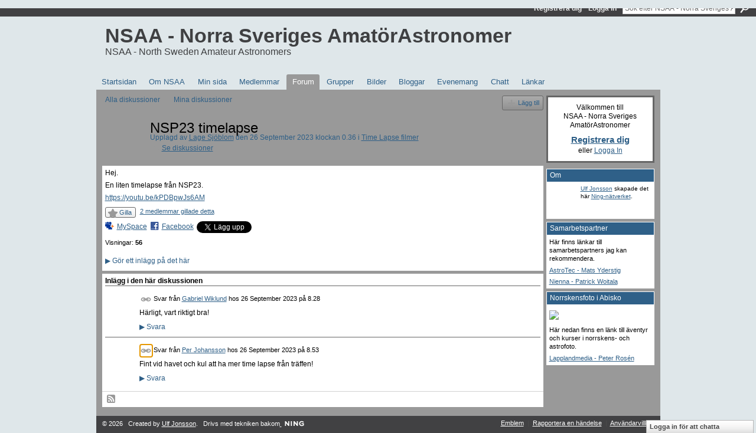

--- FILE ---
content_type: text/html; charset=UTF-8
request_url: https://nsaaforum.ning.com/forum/topics/nsp23-timelapse?page=1&commentId=2053992%3AComment%3A184064&x=1
body_size: 34473
content:
<!DOCTYPE html>
<html lang="sv" xmlns:og="http://ogp.me/ns#">
    <head data-layout-view="default">
<script>
    window.dataLayer = window.dataLayer || [];
        </script>
<!-- Google Tag Manager -->
<script>(function(w,d,s,l,i){w[l]=w[l]||[];w[l].push({'gtm.start':
new Date().getTime(),event:'gtm.js'});var f=d.getElementsByTagName(s)[0],
j=d.createElement(s),dl=l!='dataLayer'?'&l='+l:'';j.async=true;j.src=
'https://www.googletagmanager.com/gtm.js?id='+i+dl;f.parentNode.insertBefore(j,f);
})(window,document,'script','dataLayer','GTM-T5W4WQ');</script>
<!-- End Google Tag Manager -->
            <meta http-equiv="Content-Type" content="text/html; charset=utf-8" />
    <title>NSP23 timelapse - NSAA - Norra Sveriges Amat&ouml;rAstronomer</title>
    <link rel="icon" href="https://nsaaforum.ning.com/favicon.ico" type="image/x-icon" />
    <link rel="SHORTCUT ICON" href="https://nsaaforum.ning.com/favicon.ico" type="image/x-icon" />
    <meta name="description" content="Hej.
En liten timelapse från NSP23.
https://youtu.be/kPDBpwJs6AM" />
<meta name="title" content="NSP23 timelapse" />
<meta property="og:type" content="website" />
<meta property="og:url" content="https://nsaaforum.ning.com/forum/topics/nsp23-timelapse?page=1&amp;commentId=2053992%3AComment%3A184064&amp;x=1" />
<meta property="og:title" content="NSP23 timelapse" />
<meta property="og:image" content="https://storage.ning.com/topology/rest/1.0/file/get/2750403659?profile=UPSCALE_150x150">
<meta name="twitter:card" content="summary" />
<meta name="twitter:title" content="NSP23 timelapse" />
<meta name="twitter:description" content="Hej.
En liten timelapse från NSP23.
https://youtu.be/kPDBpwJs6AM" />
<meta name="twitter:image" content="https://storage.ning.com/topology/rest/1.0/file/get/2750403659?profile=UPSCALE_150x150" />
<link rel="image_src" href="https://storage.ning.com/topology/rest/1.0/file/get/2750403659?profile=UPSCALE_150x150" />
<script type="text/javascript">
    djConfig = { preventBackButtonFix: false, isDebug: false }
ning = {"CurrentApp":{"premium":true,"iconUrl":"https:\/\/storage.ning.com\/topology\/rest\/1.0\/file\/get\/2750403659?profile=UPSCALE_150x150","url":"httpsNSAAforum.ning.com","domains":[],"online":true,"privateSource":true,"id":"NSAAforum","appId":2053992,"description":"","name":"NSAA - Norra Sveriges Amat&ouml;rAstronomer","owner":"1sq2qihry73j9","createdDate":"2008-04-04T18:43:17.000Z","runOwnAds":false,"category":{"Astrofoto":null,"Norrland":null,"Astronomi":null,"Stj\u00e4rnor":null},"tags":["Astrofoto","Norrland","Astronomi","Stj\u00e4rnor"]},"CurrentProfile":null,"maxFileUploadSize":5};
        (function(){
            if (!window.ning) { return; }

            var age, gender, rand, obfuscated, combined;

            obfuscated = document.cookie.match(/xgdi=([^;]+)/);
            if (obfuscated) {
                var offset = 100000;
                obfuscated = parseInt(obfuscated[1]);
                rand = obfuscated / offset;
                combined = (obfuscated % offset) ^ rand;
                age = combined % 1000;
                gender = (combined / 1000) & 3;
                gender = (gender == 1 ? 'm' : gender == 2 ? 'f' : 0);
                ning.viewer = {"age":age,"gender":gender};
            }
        })();

        if (window.location.hash.indexOf('#!/') == 0) {
        window.location.replace(window.location.hash.substr(2));
    }
    window.xg = window.xg || {};
xg.captcha = {
    'shouldShow': false,
    'siteKey': '6Ldf3AoUAAAAALPgNx2gcXc8a_5XEcnNseR6WmsT'
};
xg.addOnRequire = function(f) { xg.addOnRequire.functions.push(f); };
xg.addOnRequire.functions = [];
xg.addOnFacebookLoad = function (f) { xg.addOnFacebookLoad.functions.push(f); };
xg.addOnFacebookLoad.functions = [];
xg._loader = {
    p: 0,
    loading: function(set) {  this.p++; },
    onLoad: function(set) {
                this.p--;
        if (this.p == 0 && typeof(xg._loader.onDone) == 'function') {
            xg._loader.onDone();
        }
    }
};
xg._loader.loading('xnloader');
if (window.bzplcm) {
    window.bzplcm._profileCount = 0;
    window.bzplcm._profileSend = function() { if (window.bzplcm._profileCount++ == 1) window.bzplcm.send(); };
}
xg._loader.onDone = function() {
            if(window.bzplcm)window.bzplcm.start('ni');
        xg.shared.util.parseWidgets();    var addOnRequireFunctions = xg.addOnRequire.functions;
    xg.addOnRequire = function(f) { f(); };
    try {
        if (addOnRequireFunctions) { dojo.lang.forEach(addOnRequireFunctions, function(onRequire) { onRequire.apply(); }); }
    } catch (e) {
        if(window.bzplcm)window.bzplcm.ts('nx').send();
        throw e;
    }
    if(window.bzplcm) { window.bzplcm.stop('ni'); window.bzplcm._profileSend(); }
};
window.xn = { track: { event: function() {}, pageView: function() {}, registerCompletedFlow: function() {}, registerError: function() {}, timer: function() { return { lapTime: function() {} }; } } };</script>
<meta name="medium" content="news" /><link rel="alternate" type="application/atom+xml" title="NSP23 timelapse - NSAA - Norra Sveriges Amat&ouml;rAstronomer" href="https://nsaaforum.ning.com/forum/topics/nsp23-timelapse?page=1&amp;commentId=2053992%3AComment%3A184064&amp;x=1&amp;feed=yes&amp;xn_auth=no" /><link rel="alternate" type="application/atom+xml" title="Diskussionsforum - NSAA - Norra Sveriges Amat&ouml;rAstronomer" href="https://nsaaforum.ning.com/forum?sort=mostRecent&amp;feed=yes&amp;xn_auth=no" />
<style type="text/css" media="screen,projection">
#xg_navigation ul div.xg_subtab ul li a {
    color:#FFFFFF;
    background:#000040;
}
#xg_navigation ul div.xg_subtab ul li a:hover {
    color:#FFFFFF;
    background:#00008C;
}
</style>

<style type="text/css" media="screen,projection">
@import url("https://static.ning.com/socialnetworkmain/widgets/index/css/common.min.css?xn_version=1229287718");
@import url("https://static.ning.com/socialnetworkmain/widgets/forum/css/component.min.css?xn_version=148829171");
@import url("https://static.ning.com/socialnetworkmain/widgets/chat/css/bottom-bar.min.css?xn_version=512265546");

</style>

<style type="text/css" media="screen,projection">
@import url("/generated-69468feba3cb02-61503612-css?xn_version=202512201152");

</style>

<style type="text/css" media="screen,projection">
@import url("/generated-69468feb53ca26-00080994-css?xn_version=202512201152");

</style>

<!--[if IE 6]>
    <link rel="stylesheet" type="text/css" href="https://static.ning.com/socialnetworkmain/widgets/index/css/common-ie6.min.css?xn_version=463104712" />
<![endif]-->
<!--[if IE 7]>
<link rel="stylesheet" type="text/css" href="https://static.ning.com/socialnetworkmain/widgets/index/css/common-ie7.css?xn_version=2712659298" />
<![endif]-->
<link rel="EditURI" type="application/rsd+xml" title="RSD" href="https://nsaaforum.ning.com/profiles/blog/rsd" />
<script type="text/javascript">(function(a,b){if(/(android|bb\d+|meego).+mobile|avantgo|bada\/|blackberry|blazer|compal|elaine|fennec|hiptop|iemobile|ip(hone|od)|iris|kindle|lge |maemo|midp|mmp|netfront|opera m(ob|in)i|palm( os)?|phone|p(ixi|re)\/|plucker|pocket|psp|series(4|6)0|symbian|treo|up\.(browser|link)|vodafone|wap|windows (ce|phone)|xda|xiino/i.test(a)||/1207|6310|6590|3gso|4thp|50[1-6]i|770s|802s|a wa|abac|ac(er|oo|s\-)|ai(ko|rn)|al(av|ca|co)|amoi|an(ex|ny|yw)|aptu|ar(ch|go)|as(te|us)|attw|au(di|\-m|r |s )|avan|be(ck|ll|nq)|bi(lb|rd)|bl(ac|az)|br(e|v)w|bumb|bw\-(n|u)|c55\/|capi|ccwa|cdm\-|cell|chtm|cldc|cmd\-|co(mp|nd)|craw|da(it|ll|ng)|dbte|dc\-s|devi|dica|dmob|do(c|p)o|ds(12|\-d)|el(49|ai)|em(l2|ul)|er(ic|k0)|esl8|ez([4-7]0|os|wa|ze)|fetc|fly(\-|_)|g1 u|g560|gene|gf\-5|g\-mo|go(\.w|od)|gr(ad|un)|haie|hcit|hd\-(m|p|t)|hei\-|hi(pt|ta)|hp( i|ip)|hs\-c|ht(c(\-| |_|a|g|p|s|t)|tp)|hu(aw|tc)|i\-(20|go|ma)|i230|iac( |\-|\/)|ibro|idea|ig01|ikom|im1k|inno|ipaq|iris|ja(t|v)a|jbro|jemu|jigs|kddi|keji|kgt( |\/)|klon|kpt |kwc\-|kyo(c|k)|le(no|xi)|lg( g|\/(k|l|u)|50|54|\-[a-w])|libw|lynx|m1\-w|m3ga|m50\/|ma(te|ui|xo)|mc(01|21|ca)|m\-cr|me(rc|ri)|mi(o8|oa|ts)|mmef|mo(01|02|bi|de|do|t(\-| |o|v)|zz)|mt(50|p1|v )|mwbp|mywa|n10[0-2]|n20[2-3]|n30(0|2)|n50(0|2|5)|n7(0(0|1)|10)|ne((c|m)\-|on|tf|wf|wg|wt)|nok(6|i)|nzph|o2im|op(ti|wv)|oran|owg1|p800|pan(a|d|t)|pdxg|pg(13|\-([1-8]|c))|phil|pire|pl(ay|uc)|pn\-2|po(ck|rt|se)|prox|psio|pt\-g|qa\-a|qc(07|12|21|32|60|\-[2-7]|i\-)|qtek|r380|r600|raks|rim9|ro(ve|zo)|s55\/|sa(ge|ma|mm|ms|ny|va)|sc(01|h\-|oo|p\-)|sdk\/|se(c(\-|0|1)|47|mc|nd|ri)|sgh\-|shar|sie(\-|m)|sk\-0|sl(45|id)|sm(al|ar|b3|it|t5)|so(ft|ny)|sp(01|h\-|v\-|v )|sy(01|mb)|t2(18|50)|t6(00|10|18)|ta(gt|lk)|tcl\-|tdg\-|tel(i|m)|tim\-|t\-mo|to(pl|sh)|ts(70|m\-|m3|m5)|tx\-9|up(\.b|g1|si)|utst|v400|v750|veri|vi(rg|te)|vk(40|5[0-3]|\-v)|vm40|voda|vulc|vx(52|53|60|61|70|80|81|83|85|98)|w3c(\-| )|webc|whit|wi(g |nc|nw)|wmlb|wonu|x700|yas\-|your|zeto|zte\-/i.test(a.substr(0,4)))window.location.replace(b)})(navigator.userAgent||navigator.vendor||window.opera,'https://nsaaforum.ning.com/m/discussion?id=2053992%3ATopic%3A183962');</script>
    </head>
    <body>
<!-- Google Tag Manager (noscript) -->
<noscript><iframe src="https://www.googletagmanager.com/ns.html?id=GTM-T5W4WQ"
height="0" width="0" style="display:none;visibility:hidden"></iframe></noscript>
<!-- End Google Tag Manager (noscript) -->
                <div id="xn_bar">
            <div id="xn_bar_menu">
                <div id="xn_bar_menu_branding" >
                                    </div>

                <div id="xn_bar_menu_more">
                    <form id="xn_bar_menu_search" method="GET" action="https://nsaaforum.ning.com/main/search/search">
                        <fieldset>
                            <input type="text" name="q" id="xn_bar_menu_search_query" value="Sök efter NSAA - Norra Sveriges Amat&ouml;rAstronomer" _hint="Sök efter NSAA - Norra Sveriges Amat&ouml;rAstronomer" accesskey="4" class="text xj_search_hint" />
                            <a id="xn_bar_menu_search_submit" href="#" onclick="document.getElementById('xn_bar_menu_search').submit();return false">Sök</a>
                        </fieldset>
                    </form>
                </div>

                            <ul id="xn_bar_menu_tabs">
                                            <li><a href="https://nsaaforum.ning.com/main/authorization/signUp?target=https%3A%2F%2Fnsaaforum.ning.com%2Fforum%2Ftopics%2Fnsp23-timelapse%3Fpage%3D1%26commentId%3D2053992%253AComment%253A184064%26x%3D1">Registrera dig</a></li>
                                                <li><a href="https://nsaaforum.ning.com/main/authorization/signIn?target=https%3A%2F%2Fnsaaforum.ning.com%2Fforum%2Ftopics%2Fnsp23-timelapse%3Fpage%3D1%26commentId%3D2053992%253AComment%253A184064%26x%3D1">Logga in</a></li>
                                    </ul>
                        </div>
        </div>
        
        
        <div id="xg" class="xg_theme xg_widget_forum xg_widget_forum_topic xg_widget_forum_topic_show" data-layout-pack="classic">
            <div id="xg_head">
                <div id="xg_masthead">
                    <p id="xg_sitename"><a id="application_name_header_link" href="/">NSAA - Norra Sveriges Amat&ouml;rAstronomer</a></p>
                    <p id="xg_sitedesc" class="xj_site_desc">NSAA - North Sweden Amateur Astronomers</p>
                </div>
                <div id="xg_navigation">
                    <ul>
    <li id="xg_tab_main" class="xg_subtab"><a href="/"><span>Startsidan</span></a></li><li id="xg_tab_xn0" class="xg_subtab"><a href="/page/om-nsaa"><span>Om NSAA</span></a></li><li id="xg_tab_profile" class="xg_subtab"><a href="/profiles"><span>Min sida</span></a></li><li id="xg_tab_members" class="xg_subtab"><a href="/profiles/members/"><span>Medlemmar</span></a></li><li id="xg_tab_forum" class="xg_subtab this"><a href="/forum"><span>Forum</span></a></li><li id="xg_tab_groups" class="xg_subtab"><a href="/groups"><span>Grupper</span></a></li><li id="xg_tab_photo" class="xg_subtab"><a href="/photo"><span>Bilder</span></a></li><li id="xg_tab_blogs" class="xg_subtab"><a href="/profiles/blog/list"><span>Bloggar</span></a></li><li id="xg_tab_events" class="xg_subtab"><a href="/events"><span>Evenemang</span></a></li><li id="xg_tab_chat" class="xg_subtab"><a href="/chat"><span>Chatt</span></a></li><li id="xg_tab_xn1" class="xg_subtab"><a href="/page/laenkar-1"><span>L&auml;nkar</span></a></li></ul>

                </div>
            </div>
            
            <div id="xg_body">
                
                <div class="xg_column xg_span-16 xj_classic_canvas">
                    <ul class="navigation easyclear">
            <li><a href="https://nsaaforum.ning.com/forum">Alla diskussioner</a></li>
        <li><a href="https://nsaaforum.ning.com/forum/topic/listForContributor?">Mina diskussioner</a></li>
                <li class="right xg_lightborder navbutton"><a href="https://nsaaforum.ning.com/main/authorization/signUp?target=https%3A%2F%2Fnsaaforum.ning.com%2Fforum%2Ftopic%2Fnew%3Ftarget%3Dhttps%253A%252F%252Fnsaaforum.ning.com%252Fforum%252Ftopics%252Fnsp23-timelapse%253Fpage%253D1%2526commentId%253D2053992%25253AComment%25253A184064%2526x%253D1%26categoryId%3D2053992%253ACategory%253A57675" dojoType="PromptToJoinLink" _joinPromptText="Registrera dig eller logga in f&ouml;r att slutf&ouml;ra det h&auml;r steget." _hasSignUp="true" _signInUrl="https://nsaaforum.ning.com/main/authorization/signIn?target=https%3A%2F%2Fnsaaforum.ning.com%2Fforum%2Ftopic%2Fnew%3Ftarget%3Dhttps%253A%252F%252Fnsaaforum.ning.com%252Fforum%252Ftopics%252Fnsp23-timelapse%253Fpage%253D1%2526commentId%253D2053992%25253AComment%25253A184064%2526x%253D1%26categoryId%3D2053992%253ACategory%253A57675" class="xg_sprite xg_sprite-add">Lägg till</a></li>
    </ul>
<div class="xg_module xg_module_with_dialog">
    <div class="xg_headline xg_headline-img xg_headline-2l">
    <div class="ib"><span class="xg_avatar"><a class="fn url" href="http://nsaaforum.ning.com/profile/Lage"  title="Lage Sj&ouml;blom"><span class="table_img dy-avatar dy-avatar-64 "><img  class="photo photo" src="https://storage.ning.com/topology/rest/1.0/file/get/10752039274?profile=RESIZE_64x64&amp;width=64&amp;height=64&amp;crop=1%3A1" alt="" /></span></a></span></div>
<div class="tb"><h1>NSP23 timelapse</h1>
        <ul class="navigation byline">
            <li><a class="nolink">Upplagd av </a><a href="/profile/Lage">Lage Sj&ouml;blom</a><a class="nolink"> den 26 September 2023 klockan 0.36 i </a><a href="https://nsaaforum.ning.com/forum/categories/time-lapse-filmer/listForCategory">Time Lapse filmer</a></li>
            <li><a class="xg_sprite xg_sprite-view" href="https://nsaaforum.ning.com/forum/topic/listForContributor?user=0ly7vn333smdu">Se diskussioner</a></li>
        </ul>
    </div>
</div>
    <div class="xg_module_body">
        <div class="discussion" data-category-id="2053992:Category:57675">
            <div class="description">
                                <div class="xg_user_generated">
                    <p>Hej.</p>
<p>En liten timelapse från NSP23.</p>
<p><a rel=nofollow href="https://youtu.be/kPDBpwJs6AM">https://youtu.be/kPDBpwJs6AM</a></p>                </div>
            </div>
        </div>
                    <p class="small" id="tagsList" style="display:none">Taggar:<br/></p>
                <div class="left-panel">
            <div class="likebox likebox-ning">
    <div class="ning-like">
                <div class="xg_lightborder like-button like-button-2">
            <a data-content-id="2053992:Topic:183962"
                        data-content-type="Topic"
                        data-sign-up-url="https://nsaaforum.ning.com/main/authorization/signUp?target=https%3A%2F%2Fnsaaforum.ning.com%2Fforum%2Ftopics%2Fnsp23-timelapse%3Fpage%3D1%26commentId%3D2053992%253AComment%253A184064%26x%3D1"
                        data-like-url="/main/like/like"
                        data-unlike-url="/main/like/unlike"
                        data-track='{"category":"Likes","action":"Like","label":"","ga4":{"event":"like"}}'                                                data-page-type="detail" class="xg_sprite" href="#">
                Gilla            </a>
        </div>
                <div class="like-count">
            <a href="#" class="view-liked" _id="2053992:Topic:183962">2 medlemmar gillade detta</a>
        </div>
    </div>
</div>
                <p class="share-links clear">
                <a href="http://www.myspace.com/Modules/PostTo/Pages/?t=NSP23%20timelapse&c=Kolla%20%22NSP23%20timelapse%22%20p%C3%A5%20NSAA%20-%20Norra%20Sveriges%20Amat%C3%B6rAstronomer&u=https%3A%2F%2Fnsaaforum.ning.com%2Fxn%2Fdetail%2F2053992%3ATopic%3A183962&l=2" class="post_to_myspace" target="_blank">MySpace</a>            <script>!function(d,s,id){var js,fjs=d.getElementsByTagName(s)[0];if(!d.getElementById(id)){js=d.createElement(s);js.id=id;js.src="//platform.twitter.com/widgets.js";fjs.parentNode.insertBefore(js,fjs);}}(document,"script","twitter-wjs");</script>
                    <span class="xg_tweet">
        <a href="https://twitter.com/share" class="post_to_twitter twitter-share-button" target="_blank"
            data-text="Kollar in NSP23 timelapse p&aring; NSAA - Norra Sveriges Amat&ouml;rAstr:" data-url="https://nsaaforum.ning.com/forum/topics/nsp23-timelapse?page=1&amp;commentId=2053992%3AComment%3A184064&amp;x=1" data-count="none" data-dnt="true">Tweet</a>
        </span>
                <a class="post_to_facebook xj_post_to_facebook" href="http://www.facebook.com/share.php?u=https%3A%2F%2Fnsaaforum.ning.com%2Fforum%2Ftopics%2Fnsp23-timelapse%3Fpage%3D1%26commentId%3D2053992%253AComment%253A184064%26x%3D1%26xg_source%3Dfacebookshare&amp;t=" _url="https://nsaaforum.ning.com/forum/topics/nsp23-timelapse?page=1&amp;commentId=2053992%3AComment%3A184064&amp;x=1&amp;xg_source=facebookshare" _title="" _log="{&quot;module&quot;:&quot;forum&quot;,&quot;page&quot;:&quot;topic&quot;,&quot;action&quot;:&quot;show&quot;}">Facebook</a>
                    </p>
                            <script>xg.addOnRequire(function () { xg.post('/main/viewcount/update?xn_out=json', {key: '2053992:Topic:183962', x: 'f37100d'}); });</script>                <p class="small dy-clear view-count-container">
    <span class="view-count-label">Visningar:</span> <span class="view-count">56</span></p>

                    </div>
                <dl id="cf" class="discussion noindent">
            <dd>             <p class="toggle">
            <a href="https://nsaaforum.ning.com/main/authorization/signUp?target=https%3A%2F%2Fnsaaforum.ning.com%2Fforum%2Ftopics%2Fnsp23-timelapse%3Fpage%3D1%26commentId%3D2053992%253AComment%253A184064%26x%3D1" dojoType="PromptToJoinLink" _joinPromptText="Registrera dig eller logga in f&ouml;r att slutf&ouml;ra det h&auml;r steget." _hasSignUp="true" _signInUrl="https://nsaaforum.ning.com/main/authorization/signIn?target=https%3A%2F%2Fnsaaforum.ning.com%2Fforum%2Ftopics%2Fnsp23-timelapse%3Fpage%3D1%26commentId%3D2053992%253AComment%253A184064%26x%3D1"><span><!--[if IE]>&#9658;<![endif]--><![if !IE]>&#9654;<![endif]></span> G&ouml;r ett inl&auml;gg p&aring; det h&auml;r</a>
        </p>
    </dd>        </dl>
    </div>
</div>
    <div class="xg_module">
            <div id="discussionReplies" >
            <div class="xg_module_body">
                <h3 id="comments" _scrollTo="cid-2053992:Comment:184064">Inlägg i den här diskussionen</h3>
                                    <dl class="discussion clear i0 xg_lightborder">
    <dt class="byline">
        <a name="2053992:Comment:184139" id="cid-2053992:Comment:184139"></a>         <span class="xg_avatar"><a class="fn url" href="http://nsaaforum.ning.com/profile/GabrielWiklund"  title="Gabriel Wiklund"><span class="table_img dy-avatar dy-avatar-48 "><img  class="photo photo left" src="https://storage.ning.com/topology/rest/1.0/file/get/31008098477?profile=RESIZE_48X48&amp;width=48&amp;height=48&amp;crop=1%3A1" alt="" /></span></a></span><a name="2053992Comment184139" href="https://nsaaforum.ning.com/xn/detail/2053992:Comment:184139" title="Permalänk för inlägget" class="xg_icon xg_icon-permalink">Permalänk</a> Svar från <a href="https://nsaaforum.ning.com/forum/topic/listForContributor?user=18dye10admpya" class="fn url">Gabriel Wiklund</a> hos <span class="timestamp">26 September 2023 på 8.28</span>    </dt>
        <dd>
                        <div class="description" id="desc_2053992Comment184139"><div class="xg_user_generated"><p>Härligt, vart riktigt bra!</p></div></div>
                </dd>
        <dd>
        <ul class="actionlinks">
    <li>             <p class="toggle">
            <a href="https://nsaaforum.ning.com/main/authorization/signUp?target=https%3A%2F%2Fnsaaforum.ning.com%2Fforum%2Ftopics%2Fnsp23-timelapse%3Fpage%3D1%26commentId%3D2053992%253AComment%253A184064%26x%3D1" dojoType="PromptToJoinLink" _joinPromptText="Registrera dig eller logga in f&ouml;r att slutf&ouml;ra det h&auml;r steget." _hasSignUp="true" _signInUrl="https://nsaaforum.ning.com/main/authorization/signIn?target=https%3A%2F%2Fnsaaforum.ning.com%2Fforum%2Ftopics%2Fnsp23-timelapse%3Fpage%3D1%26commentId%3D2053992%253AComment%253A184064%26x%3D1"><span><!--[if IE]>&#9658;<![endif]--><![if !IE]>&#9654;<![endif]></span> Svara</a>
        </p>
    </li><li class="actionlink"></li>    </ul>
</dl>
<dl class="discussion clear i0 xg_lightborder">
    <dt class="byline">
        <a name="2053992:Comment:184064" id="cid-2053992:Comment:184064"></a>         <span class="xg_avatar"><a class="fn url" href="http://nsaaforum.ning.com/profile/PerJohansson"  title="Per Johansson"><span class="table_img dy-avatar dy-avatar-48 "><img  class="photo photo left" src="https://storage.ning.com/topology/rest/1.0/file/get/10776931284?profile=RESIZE_48X48&amp;width=48&amp;height=48&amp;crop=1%3A1" alt="" /></span></a></span><a name="2053992Comment184064" href="https://nsaaforum.ning.com/xn/detail/2053992:Comment:184064" title="Permalänk för inlägget" class="xg_icon xg_icon-permalink">Permalänk</a> Svar från <a href="https://nsaaforum.ning.com/forum/topic/listForContributor?user=3c5uow26neub6" class="fn url">Per Johansson</a> hos <span class="timestamp">26 September 2023 på 8.53</span>    </dt>
        <dd>
                        <div class="description" id="desc_2053992Comment184064"><div class="xg_user_generated"><p>Fint vid havet och kul att ha mer time lapse från träffen!</p></div></div>
                </dd>
        <dd>
        <ul class="actionlinks">
    <li>             <p class="toggle">
            <a href="https://nsaaforum.ning.com/main/authorization/signUp?target=https%3A%2F%2Fnsaaforum.ning.com%2Fforum%2Ftopics%2Fnsp23-timelapse%3Fpage%3D1%26commentId%3D2053992%253AComment%253A184064%26x%3D1" dojoType="PromptToJoinLink" _joinPromptText="Registrera dig eller logga in f&ouml;r att slutf&ouml;ra det h&auml;r steget." _hasSignUp="true" _signInUrl="https://nsaaforum.ning.com/main/authorization/signIn?target=https%3A%2F%2Fnsaaforum.ning.com%2Fforum%2Ftopics%2Fnsp23-timelapse%3Fpage%3D1%26commentId%3D2053992%253AComment%253A184064%26x%3D1"><span><!--[if IE]>&#9658;<![endif]--><![if !IE]>&#9654;<![endif]></span> Svara</a>
        </p>
    </li><li class="actionlink"></li>    </ul>
</dl>
                            </div>
            <div class="xg_module_foot">
                                    <p class="left">
                        <a class="xg_icon xg_icon-rss" href="https://nsaaforum.ning.com/forum/topics/nsp23-timelapse?page=1&amp;commentId=2053992%3AComment%3A184064&amp;x=1&amp;feed=yes&amp;xn_auth=no">RSS</a>
                    </p>
                            </div>
        </div>
    </div>

                </div>
                <div class="xg_column xg_span-4 xg_last xj_classic_sidebar">
                        <div class="xg_module" id="xg_module_account">
        <div class="xg_module_body xg_signup xg_lightborder">
            <p>Välkommen till<br />NSAA - Norra Sveriges Amat&ouml;rAstronomer</p>
                        <p class="last-child"><big><strong><a href="https://nsaaforum.ning.com/main/authorization/signUp?target=https%3A%2F%2Fnsaaforum.ning.com%2Fforum%2Ftopics%2Fnsp23-timelapse%3Fpage%3D1%26commentId%3D2053992%253AComment%253A184064%26x%3D1">Registrera dig</a></strong></big><br/>eller <a href="https://nsaaforum.ning.com/main/authorization/signIn?target=https%3A%2F%2Fnsaaforum.ning.com%2Fforum%2Ftopics%2Fnsp23-timelapse%3Fpage%3D1%26commentId%3D2053992%253AComment%253A184064%26x%3D1" style="white-space:nowrap">Logga In</a></p>
                    </div>
    </div>
<div class="xg_module module_about">
    <div class="xg_module_head">
        <h2>Om</h2>
    </div>
    <div class="xg_module_body xg_module_ning">
        <div class="vcard">
            <span class="xg_avatar"><a class="fn url" href="http://nsaaforum.ning.com/profile/UlfJonsson"  title="Ulf Jonsson"><span class="table_img dy-avatar dy-avatar-48 "><img  class="photo photo" src="https://storage.ning.com/topology/rest/1.0/file/get/3813153751?profile=RESIZE_48X48&amp;width=48&amp;height=48&amp;crop=1%3A1" alt="" /></span></a></span>            <span class="fn"><a href="/profile/UlfJonsson">Ulf Jonsson</a></span>
            skapade det här <a href='http://www.ning.com'>Ning-nätverket</a>.        </div>
            </div>
    </div>
<div class="xg_module html_module module_text xg_reset" data-module_name="text"
        >
        <div class="xg_module_head"><h2>Samarbetspartner</h2></div>
        <div class="xg_module_body xg_user_generated">
            <p>Här finns länkar till samarbetspartners jag kan rekommendera.</p>
<p><a href="https://astrotec.se/sv/" target="_blank" rel="noopener">AstroTec - Mats Yderstig</a></p>
<p><a href="https://www.nienna.eu/sv/" target="_blank" rel="noopener">Nienna - Patrick Woitala</a></p>
        </div>
        </div>
<div class="xg_module html_module module_text xg_reset" data-module_name="text"
        >
        <div class="xg_module_head"><h2>Norrskensfoto i Abisko</h2></div>
        <div class="xg_module_body xg_user_generated">
            <p><a href="https://storage.ning.com/topology/rest/1.0/file/get/2538905506?profile=original" target="_self"><img src="https://storage.ning.com/topology/rest/1.0/file/get/2538905506?profile=RESIZE_180x180" class="align-full" width="173"  /></a>Här nedan finns en länk till äventyr och kurser i norrskens- och astrofoto.</p>
<p><a href="https://lapplandmedia.se/" target="_blank" rel="noopener">Lapplandmedia - Peter Rosén</a></p>
        </div>
        </div>

                </div>
            </div>
            <div id="xg_foot">
                <p class="left">
    © 2026             &nbsp; Created by <a href="/profile/UlfJonsson">Ulf Jonsson</a>.            &nbsp;
    Drivs med tekniken bakom<a class="poweredBy-logo" href="https://www.ning.com/" title="" alt="" rel="dofollow">
    <img class="poweredbylogo" width="87" height="15" src="https://static.ning.com/socialnetworkmain/widgets/index/gfx/Ning_MM_footer_wht@2x.png?xn_version=2105418020"
         title="Ning Website Builder" alt="Website builder | Create website | Ning.com">
</a>    </p>
    <p class="right xg_lightfont">
                    <a href="https://nsaaforum.ning.com/main/embeddable/list">Emblem</a> &nbsp;|&nbsp;
                        <a href="https://nsaaforum.ning.com/main/authorization/signUp?target=https%3A%2F%2Fnsaaforum.ning.com%2Fmain%2Findex%2Freport" dojoType="PromptToJoinLink" _joinPromptText="Registrera dig eller logga in f&ouml;r att slutf&ouml;ra det h&auml;r steget." _hasSignUp="true" _signInUrl="https://nsaaforum.ning.com/main/authorization/signIn?target=https%3A%2F%2Fnsaaforum.ning.com%2Fmain%2Findex%2Freport">Rapportera en händelse</a> &nbsp;|&nbsp;
                        <a href="https://nsaaforum.ning.com/main/authorization/termsOfService?previousUrl=https%3A%2F%2Fnsaaforum.ning.com%2Fforum%2Ftopics%2Fnsp23-timelapse%3Fpage%3D1%26commentId%3D2053992%253AComment%253A184064%26x%3D1">Användarvillkor</a>
            </p>

            </div>
        </div>
        
        <div id="xj_baz17246" class="xg_theme"></div>
<div id="xg_overlay" style="display:none;">
<!--[if lte IE 6.5]><iframe></iframe><![endif]-->
</div>
<!--googleoff: all--><noscript>
	<style type="text/css" media="screen">
        #xg { position:relative;top:120px; }
        #xn_bar { top:120px; }
	</style>
	<div class="errordesc noscript">
		<div>
            <h3><strong>Hej! Du måste aktivera javaskript för att kunna använda NSAA - Norra Sveriges Amat&ouml;rAstronomer.</strong></h3>
            <p>Kontrollera inställningarna för webbläsaren eller kontakta systemadministratören.</p>
			<img src="/xn_resources/widgets/index/gfx/jstrk_off.gif" alt="" height="1" width="1" />
		</div>
	</div>
</noscript><!--googleon: all-->
<script type="text/javascript" src="https://static.ning.com/socialnetworkmain/widgets/lib/core.min.js?xn_version=1651386455"></script>        <script>
            var sources = ["https:\/\/static.ning.com\/socialnetworkmain\/widgets\/lib\/js\/jquery\/jquery-ui.min.js?xn_version=2186421962","https:\/\/static.ning.com\/socialnetworkmain\/widgets\/lib\/js\/modernizr\/modernizr.custom.js?xn_version=202512201152","https:\/\/static.ning.com\/socialnetworkmain\/widgets\/lib\/js\/jquery\/jstorage.min.js?xn_version=1968060033","https:\/\/static.ning.com\/socialnetworkmain\/widgets\/lib\/js\/jquery\/jquery.autoResize.js?xn_version=202512201152","https:\/\/static.ning.com\/socialnetworkmain\/widgets\/lib\/js\/jquery\/jquery.jsonp.min.js?xn_version=1071124156","https:\/\/static.ning.com\/socialnetworkmain\/widgets\/lib\/js\/Base64.js?xn_version=202512201152","https:\/\/static.ning.com\/socialnetworkmain\/widgets\/lib\/js\/jquery\/jquery.ui.widget.js?xn_version=202512201152","https:\/\/static.ning.com\/socialnetworkmain\/widgets\/lib\/js\/jquery\/jquery.iframe-transport.js?xn_version=202512201152","https:\/\/static.ning.com\/socialnetworkmain\/widgets\/lib\/js\/jquery\/jquery.fileupload.js?xn_version=202512201152","https:\/\/storage.ning.com\/topology\/rest\/1.0\/file\/get\/12882177476?profile=original&r=1724772592","https:\/\/storage.ning.com\/topology\/rest\/1.0\/file\/get\/12882177894?profile=original&r=1724772593","https:\/\/storage.ning.com\/topology\/rest\/1.0\/file\/get\/11108864299?profile=original&r=1684135190","https:\/\/storage.ning.com\/topology\/rest\/1.0\/file\/get\/11108864683?profile=original&r=1684135190","https:\/\/storage.ning.com\/topology\/rest\/1.0\/file\/get\/11108865066?profile=original&r=1684135190"];
            var numSources = sources.length;
                        var heads = document.getElementsByTagName('head');
            var node = heads.length > 0 ? heads[0] : document.body;
            var onloadFunctionsObj = {};

            var createScriptTagFunc = function(source) {
                var script = document.createElement('script');
                
                script.type = 'text/javascript';
                                var currentOnLoad = function() {xg._loader.onLoad(source);};
                if (script.readyState) { //for IE (including IE9)
                    script.onreadystatechange = function() {
                        if (script.readyState == 'complete' || script.readyState == 'loaded') {
                            script.onreadystatechange = null;
                            currentOnLoad();
                        }
                    }
                } else {
                   script.onerror = script.onload = currentOnLoad;
                }

                script.src = source;
                node.appendChild(script);
            };

            for (var i = 0; i < numSources; i++) {
                                xg._loader.loading(sources[i]);
                createScriptTagFunc(sources[i]);
            }
        </script>
    <script type="text/javascript">
if (!ning._) {ning._ = {}}
ning._.compat = { encryptedToken: "<empty>" }
ning._.CurrentServerTime = "2026-01-21T18:37:35+00:00";
ning._.probableScreenName = "";
ning._.domains = {
    base: 'ning.com',
    ports: { http: '80', ssl: '443' }
};
ning.loader.version = '202512201152'; // DEP-251220_1:477f7ee 33
djConfig.parseWidgets = false;
</script>
    <script type="text/javascript">
        xg.token = '';
xg.canTweet = false;
xg.cdnHost = 'static.ning.com';
xg.version = '202512201152';
xg.useMultiCdn = true;
xg.staticRoot = 'socialnetworkmain';
xg.xnTrackHost = null;
    xg.cdnDefaultPolicyHost = 'static';
    xg.cdnPolicy = [];
xg.global = xg.global || {};
xg.global.currentMozzle = 'forum';
xg.global.userCanInvite = false;
xg.global.requestBase = '';
xg.global.locale = 'sv_SE';
xg.num_thousand_sep = ",";
xg.num_decimal_sep = ".";
(function() {
    dojo.addOnLoad(function() {
        if(window.bzplcm) { window.bzplcm.ts('hr'); window.bzplcm._profileSend(); }
            });
            ning.loader.require('xg.shared.SpamFolder', 'xg.index.like.likeButton', function() { xg._loader.onLoad('xnloader'); });
    })();    </script>
    <div class="xg_chat chatFooter signedOut" >
        <div id="userListContainer" class="xg_verticalPane xg_userWidth">
            <div class="xg_chatBar xg_bottomBar xg_userBar">
                <a class="xg_info xg_info_full" href="/main/authorization/signIn?chat=true">Logga in för att chatta</a>            </div>
        </div>
    </div>
<script>
    document.addEventListener("DOMContentLoaded", function () {
        if (!dataLayer) {
            return;
        }
        var handler = function (event) {
            var element = event.currentTarget;
            if (element.hasAttribute('data-track-disable')) {
                return;
            }
            var options = JSON.parse(element.getAttribute('data-track'));
            dataLayer.push({
                'event'         : 'trackEvent',
                'eventType'     : 'googleAnalyticsNetwork',
                'eventCategory' : options && options.category || '',
                'eventAction'   : options && options.action || '',
                'eventLabel'    : options && options.label || '',
                'eventValue'    : options && options.value || ''
            });
            if (options && options.ga4) {
                dataLayer.push(options.ga4);
            }
        };
        var elements = document.querySelectorAll('[data-track]');
        for (var i = 0; i < elements.length; i++) {
            elements[i].addEventListener('click', handler);
        }
    });
</script>


    </body>
</html>
